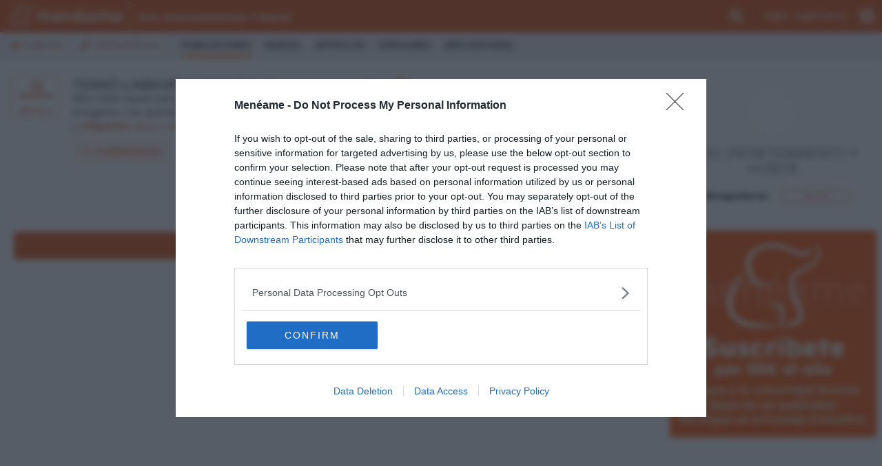

--- FILE ---
content_type: text/html; charset=utf-8
request_url: https://www.google.com/recaptcha/api2/aframe
body_size: 266
content:
<!DOCTYPE HTML><html><head><meta http-equiv="content-type" content="text/html; charset=UTF-8"></head><body><script nonce="Pf_0aYXIrDsvQymflIMcSg">/** Anti-fraud and anti-abuse applications only. See google.com/recaptcha */ try{var clients={'sodar':'https://pagead2.googlesyndication.com/pagead/sodar?'};window.addEventListener("message",function(a){try{if(a.source===window.parent){var b=JSON.parse(a.data);var c=clients[b['id']];if(c){var d=document.createElement('img');d.src=c+b['params']+'&rc='+(localStorage.getItem("rc::a")?sessionStorage.getItem("rc::b"):"");window.document.body.appendChild(d);sessionStorage.setItem("rc::e",parseInt(sessionStorage.getItem("rc::e")||0)+1);localStorage.setItem("rc::h",'1769060445430');}}}catch(b){}});window.parent.postMessage("_grecaptcha_ready", "*");}catch(b){}</script></body></html>

--- FILE ---
content_type: text/plain
request_url: https://rtb.openx.net/openrtbb/prebidjs
body_size: -222
content:
{"id":"ac3b3542-9804-49c1-b60b-3206190e8627","nbr":0}

--- FILE ---
content_type: application/javascript
request_url: https://cmp.inmobi.com/choice/XDZaU0RJSVms9/meneame.net/choice.js?tag_version=V3
body_size: 1799
content:
'use strict';(function(){var cmpFile='noModule'in HTMLScriptElement.prototype?'cmp2.js':'cmp2-polyfilled.js';(function(){var cmpScriptElement=document.createElement('script');var firstScript=document.getElementsByTagName('script')[0];cmpScriptElement.async=true;cmpScriptElement.type='text/javascript';var cmpUrl;var tagUrl=document.currentScript.src;cmpUrl='https://cmp.inmobi.com/tcfv2/59/CMP_FILE?referer=meneame.net'.replace('CMP_FILE',cmpFile);cmpScriptElement.src=cmpUrl;firstScript.parentNode.insertBefore(cmpScriptElement,firstScript);})();(function(){var css=""
+" .qc-cmp-button { "
+"   background-color: #e35624 !important; "
+"   border-color: #e35624 !important; "
+" } "
+" .qc-cmp-button:hover { "
+"   border-color: #e35624 !important; "
+" } "
+" .qc-cmp-alt-action, "
+" .qc-cmp-link { "
+"   color: #e35624 !important; "
+" } "
+" .qc-cmp-button.qc-cmp-secondary-button:hover { "
+"   background-color: #e35624 !important; "
+"   border-color: #e35624 !important; "
+" } "
+" .qc-cmp-button.qc-cmp-secondary-button:hover { "
+"   color: #ffffff !important; "
+" } "
+" .qc-cmp-button.qc-cmp-secondary-button { "
+"   color: #e35624 !important; "
+" } "
+" .qc-cmp-button.qc-cmp-secondary-button { "
+"   background-color: #eee !important; "
+"   border-color: transparent !important; "
+" } "
+" .qc-cmp-ui a, "
+" .qc-cmp-ui .qc-cmp-alt-action { "
+"   color: #e35624 !important; "
+" } "
+".qc-cmp-cleanslate{backdrop-filter: blur(5px);}.qc-cmp2-footer{width:100% !important;}a.css-z3kom2{height:40px !important;}"
+""
+"";var stylesElement=document.createElement('style');var re=new RegExp('&quote;','g');css=css.replace(re,'"');stylesElement.type='text/css';if(stylesElement.styleSheet){stylesElement.styleSheet.cssText=css;}else{stylesElement.appendChild(document.createTextNode(css));}
var head=document.head||document.getElementsByTagName('head')[0];head.appendChild(stylesElement);})();var autoDetectedLanguage='en';var gvlVersion=3;function splitLang(lang){if(lang.includes('pt')&&lang.length>2){return lang.split('-')[0]+'-'+lang.split('-')[1].toLowerCase();}
return lang.length>2?lang.split('-')[0]:lang;};function isSupported(lang){var langs=['en','fr','de','it','es','da','nl','el','hu','pt','pt-br','pt-pt','ro','fi','pl','sk','sv','no','ru','bg','ca','cs','et','hr','lt','lv','mt','sl','tr','uk','zh','id','ko','ja','hi','vi','th','ms'];return langs.indexOf(lang)===-1?false:true;};if(gvlVersion===2&&isSupported(splitLang(document.documentElement.lang))){autoDetectedLanguage=splitLang(document.documentElement.lang);}else if(gvlVersion===3&&isSupported(document.documentElement.lang)){autoDetectedLanguage=document.documentElement.lang;}else if(isSupported(splitLang(navigator.language))){autoDetectedLanguage=splitLang(navigator.language);};var choiceMilliSeconds=(new Date).getTime();window.__tcfapi('init',2,function(){},{"coreConfig":{"uspVersion":1,"uspJurisdiction":["CA"],"uspLspact":"N","siteUuid":"5bb3495b-ea14-451e-93ec-1b11899060c1","themeUuid":"52f3d0d7-7035-485e-8fae-a089351f20e6","suppressCcpaLinks":false,"inmobiAccountId":"XDZaU0RJSVms9","privacyMode":["GDPR","USP"],"gdprEncodingMode":"TCF_AND_GPP","mspaJurisdiction":"STATE_AND_NATIONAL","isCoveredTransaction":false,"mspaSignalMode":"OPT_OUT","ccpaViaUsp":false,"mspaOptOutPurposeIds":[1,2,3,4],"consentLocations":["WORLDWIDE"],"mspaAutoPopUp":true,"includeVendorsDisclosedSegment":false,"cmpVersion":"59","hashCode":"FTU7mEVWWoXmCdFH4Pm3sw","publisherCountryCode":"ES","publisherName":"Menéame","vendorPurposeIds":[1,2,7,8,10,11,3,5,4,9,6],"vendorFeaturesIds":[1,2,3],"vendorPurposeLegitimateInterestIds":[7,8,9,2,10,11],"vendorSpecialFeaturesIds":[2,1],"vendorSpecialPurposesIds":[1,2],"googleEnabled":true,"consentScope":"service","thirdPartyStorageType":"iframe","consentOnSafari":false,"displayUi":"always","defaultToggleValue":"off","initScreenRejectButtonShowing":false,"initScreenCloseButtonShowing":false,"softOptInEnabled":false,"showSummaryView":true,"persistentConsentLinkLocation":4,"displayPersistentConsentLink":false,"uiLayout":"banner","publisherLogo":"https://v2.mnmstatic.net/img/logo_meneame_footer.svg?qc-size=62,36","vendorListUpdateFreq":30,"publisherPurposeIds":[],"initScreenBodyTextOption":1,"publisherConsentRestrictionIds":[],"publisherLIRestrictionIds":[],"publisherPurposeLegitimateInterestIds":[],"publisherSpecialPurposesIds":[],"publisherFeaturesIds":[],"publisherSpecialFeaturesIds":[],"stacks":[1,42],"lang_":"es","gvlVersion":3,"totalVendors":915,"legitimateInterestOptIn":true,"features":{"visitEvents":true},"translationUrls":{"common":"https://cmp.inmobi.com/tcfv2/translations/${language}.json","theme":"https://cmp.inmobi.com/custom-translations/XDZaU0RJSVms9/52f3d0d7-7035-485e-8fae-a089351f20e6/${language}.json","all":"https://cmp.inmobi.com/consolidated-translations/XDZaU0RJSVms9/52f3d0d7-7035-485e-8fae-a089351f20e6/${language}.json"},"gdprEnabledInUS":false},"premiumUiLabels":{"uspDnsText":[""],"initScreenCustomLinks":[{"label":"Legal","link":"https://meneame.net/legal"}]},"premiumProperties":{"googleWhitelist":[1]},"coreUiLabels":{"initScreenRejectButton":"RECHAZAR","agreeButton":"ACEPTAR"},"theme":{"uxPrimaryButtonColor":"#e35624","uxSecondaryButtonTextColor":"#e35624","uxLinkColor":"#e35624"},"nonIabVendorsInfo":{}});})();

--- FILE ---
content_type: text/plain
request_url: https://rtb.openx.net/openrtbb/prebidjs
body_size: -83
content:
{"id":"cf113c4c-a62d-4941-80da-7289575a4e20","nbr":0}